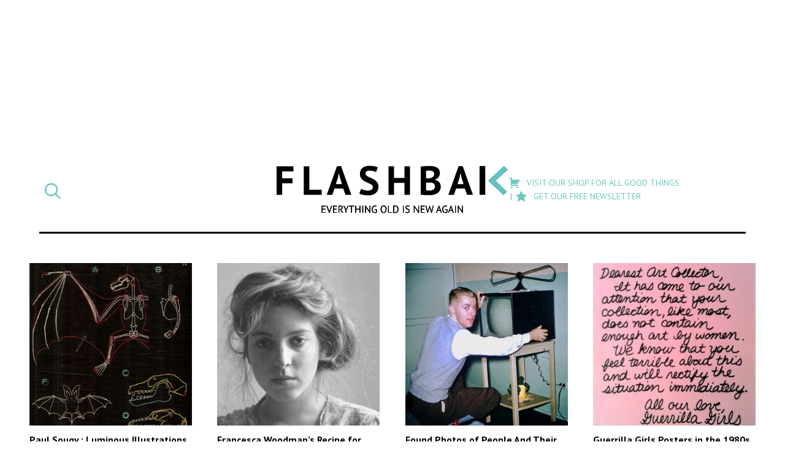

--- FILE ---
content_type: text/html; charset=UTF-8
request_url: https://flashbak.com/date/2023/04/
body_size: 14505
content:
<!DOCTYPE html>
<html lang="en-US" class="no-js">
<head>
	<meta charset="UTF-8">
	<meta name="viewport" content="width=device-width, initial-scale=1">
	<link rel="profile" href="http://gmpg.org/xfn/11">
    <link rel="apple-touch-icon-precomposed" sizes="57x57" href="https://flashbak.com/wp-content/themes/anorak-flashbak/assets/apple-touch-icon-57x57.png" />
    <link rel="apple-touch-icon-precomposed" sizes="114x114" href="https://flashbak.com/wp-content/themes/anorak-flashbak/assets/apple-touch-icon-114x114.png" />
    <link rel="apple-touch-icon-precomposed" sizes="72x72" href="https://flashbak.com/wp-content/themes/anorak-flashbak/assets/apple-touch-icon-72x72.png" />
    <link rel="apple-touch-icon-precomposed" sizes="144x144" href="https://flashbak.com/wp-content/themes/anorak-flashbak/assets/apple-touch-icon-144x144.png" />
    <link rel="apple-touch-icon-precomposed" sizes="60x60" href="https://flashbak.com/wp-content/themes/anorak-flashbak/assets/apple-touch-icon-60x60.png" />
    <link rel="apple-touch-icon-precomposed" sizes="120x120" href="https://flashbak.com/wp-content/themes/anorak-flashbak/assets/apple-touch-icon-120x120.png" />
    <link rel="apple-touch-icon-precomposed" sizes="76x76" href="https://flashbak.com/wp-content/themes/anorak-flashbak/assets/apple-touch-icon-76x76.png" />
    <link rel="apple-touch-icon-precomposed" sizes="152x152" href="https://flashbak.com/wp-content/themes/anorak-flashbak/assets/apple-touch-icon-152x152.png" />
    <link rel="icon" type="image/png" href="https://flashbak.com/wp-content/themes/anorak-flashbak/assets/favicon-196x196.png" sizes="196x196" />
    <link rel="icon" type="image/png" href="https://flashbak.com/wp-content/themes/anorak-flashbak/assets/favicon-96x96.png" sizes="96x96" />
    <link rel="icon" type="image/png" href="https://flashbak.com/wp-content/themes/anorak-flashbak/assets/favicon-32x32.png" sizes="32x32" />
    <link rel="icon" type="image/png" href="https://flashbak.com/wp-content/themes/anorak-flashbak/assets/favicon-16x16.png" sizes="16x16" />
    <link rel="icon" type="image/png" href="https://flashbak.com/wp-content/themes/anorak-flashbak/assets/favicon-128.png" sizes="128x128" />
    <meta name="application-name" content="Paul Sougy : Luminous Illustrations Of Animals &#8211; c. 1952"/>
    <meta name="msapplication-TileColor" content="#FFFFFF" />
    <meta name="msapplication-TileImage" content="https://flashbak.com/wp-content/themes/anorak-flashbak/assets/mstile-144x144.png" />
    <meta name="msapplication-square70x70logo" content="https://flashbak.com/wp-content/themes/anorak-flashbak/assets/mstile-70x70.png" />
    <meta name="msapplication-square150x150logo" content="https://flashbak.com/wp-content/themes/anorak-flashbak/assets/mstile-150x150.png" />
    <meta name="msapplication-wide310x150logo" content="https://flashbak.com/wp-content/themes/anorak-flashbak/assets/mstile-310x150.png" />
    <meta name="msapplication-square310x310logo" content="https://flashbak.com/wp-content/themes/anorak-flashbak/assets/mstile-310x310.png" />
    <meta name="p:domain_verify" content="9381d1847a6cb7f2058b3b147c0aef2b"/>
    	<script>(function(html){html.className = html.className.replace(/\bno-js\b/,'js')})(document.documentElement);</script>
<meta name='robots' content='noindex, follow' />

	<!-- This site is optimized with the Yoast SEO plugin v23.6 - https://yoast.com/wordpress/plugins/seo/ -->
	<title>April 2023 - Flashbak</title>
	<meta property="og:locale" content="en_US" />
	<meta property="og:type" content="website" />
	<meta property="og:title" content="April 2023 - Flashbak" />
	<meta property="og:url" content="https://flashbak.com/date/2023/04/" />
	<meta property="og:site_name" content="Flashbak" />
	<script type="application/ld+json" class="yoast-schema-graph">{"@context":"https://schema.org","@graph":[{"@type":"CollectionPage","@id":"https://flashbak.com/date/2023/04/","url":"https://flashbak.com/date/2023/04/","name":"April 2023 - Flashbak","isPartOf":{"@id":"https://flashbak.com/#website"},"primaryImageOfPage":{"@id":"https://flashbak.com/date/2023/04/#primaryimage"},"image":{"@id":"https://flashbak.com/date/2023/04/#primaryimage"},"thumbnailUrl":"https://flashbak.com/wp-content/uploads/2023/04/The-Bat-1.jpeg","breadcrumb":{"@id":"https://flashbak.com/date/2023/04/#breadcrumb"},"inLanguage":"en-US"},{"@type":"ImageObject","inLanguage":"en-US","@id":"https://flashbak.com/date/2023/04/#primaryimage","url":"https://flashbak.com/wp-content/uploads/2023/04/The-Bat-1.jpeg","contentUrl":"https://flashbak.com/wp-content/uploads/2023/04/The-Bat-1.jpeg","width":1199,"height":1198},{"@type":"BreadcrumbList","@id":"https://flashbak.com/date/2023/04/#breadcrumb","itemListElement":[{"@type":"ListItem","position":1,"name":"Home","item":"https://flashbak.com/"},{"@type":"ListItem","position":2,"name":"Archives for April 2023"}]},{"@type":"WebSite","@id":"https://flashbak.com/#website","url":"https://flashbak.com/","name":"Flashbak","description":"Everything Old Is New Again","potentialAction":[{"@type":"SearchAction","target":{"@type":"EntryPoint","urlTemplate":"https://flashbak.com/?s={search_term_string}"},"query-input":{"@type":"PropertyValueSpecification","valueRequired":true,"valueName":"search_term_string"}}],"inLanguage":"en-US"}]}</script>
	<!-- / Yoast SEO plugin. -->


<link rel='dns-prefetch' href='//use.fontawesome.com' />
<link rel='dns-prefetch' href='//fonts.googleapis.com' />
<link rel='dns-prefetch' href='//cdn.openshareweb.com' />
<link rel='dns-prefetch' href='//cdn.shareaholic.net' />
<link rel='dns-prefetch' href='//www.shareaholic.net' />
<link rel='dns-prefetch' href='//analytics.shareaholic.com' />
<link rel='dns-prefetch' href='//recs.shareaholic.com' />
<link rel='dns-prefetch' href='//partner.shareaholic.com' />
<link rel="alternate" type="application/rss+xml" title="Flashbak &raquo; Feed" href="https://flashbak.com/feed/" />
<!-- Shareaholic - https://www.shareaholic.com -->
<link rel='preload' href='//cdn.shareaholic.net/assets/pub/shareaholic.js' as='script'/>
<script data-no-minify='1' data-cfasync='false'>
_SHR_SETTINGS = {"endpoints":{"local_recs_url":"https:\/\/flashbak.com\/wp-admin\/admin-ajax.php?action=shareaholic_permalink_related","ajax_url":"https:\/\/flashbak.com\/wp-admin\/admin-ajax.php","share_counts_url":"https:\/\/flashbak.com\/wp-admin\/admin-ajax.php?action=shareaholic_share_counts_api"},"site_id":"48d211007eda637fb88a403ce718908c"};
</script>
<script data-no-minify='1' data-cfasync='false' src='//cdn.shareaholic.net/assets/pub/shareaholic.js' data-shr-siteid='48d211007eda637fb88a403ce718908c' async ></script>

<!-- Shareaholic Content Tags -->
<meta name='shareaholic:site_name' content='Flashbak' />
<meta name='shareaholic:language' content='en-US' />
<meta name='shareaholic:article_visibility' content='private' />
<meta name='shareaholic:site_id' content='48d211007eda637fb88a403ce718908c' />
<meta name='shareaholic:wp_version' content='9.7.13' />

<!-- Shareaholic Content Tags End -->
		<!-- This site uses the Google Analytics by ExactMetrics plugin v7.26.0 - Using Analytics tracking - https://www.exactmetrics.com/ -->
		<!-- Note: ExactMetrics is not currently configured on this site. The site owner needs to authenticate with Google Analytics in the ExactMetrics settings panel. -->
					<!-- No tracking code set -->
				<!-- / Google Analytics by ExactMetrics -->
				<!-- This site uses the Google Analytics by MonsterInsights plugin v8.26.0 - Using Analytics tracking - https://www.monsterinsights.com/ -->
		<!-- Note: MonsterInsights is not currently configured on this site. The site owner needs to authenticate with Google Analytics in the MonsterInsights settings panel. -->
					<!-- No tracking code set -->
				<!-- / Google Analytics by MonsterInsights -->
		<script type="text/javascript">
/* <![CDATA[ */
window._wpemojiSettings = {"baseUrl":"https:\/\/s.w.org\/images\/core\/emoji\/15.0.3\/72x72\/","ext":".png","svgUrl":"https:\/\/s.w.org\/images\/core\/emoji\/15.0.3\/svg\/","svgExt":".svg","source":{"concatemoji":"https:\/\/flashbak.com\/wp-includes\/js\/wp-emoji-release.min.js?ver=6.6.2"}};
/*! This file is auto-generated */
!function(i,n){var o,s,e;function c(e){try{var t={supportTests:e,timestamp:(new Date).valueOf()};sessionStorage.setItem(o,JSON.stringify(t))}catch(e){}}function p(e,t,n){e.clearRect(0,0,e.canvas.width,e.canvas.height),e.fillText(t,0,0);var t=new Uint32Array(e.getImageData(0,0,e.canvas.width,e.canvas.height).data),r=(e.clearRect(0,0,e.canvas.width,e.canvas.height),e.fillText(n,0,0),new Uint32Array(e.getImageData(0,0,e.canvas.width,e.canvas.height).data));return t.every(function(e,t){return e===r[t]})}function u(e,t,n){switch(t){case"flag":return n(e,"\ud83c\udff3\ufe0f\u200d\u26a7\ufe0f","\ud83c\udff3\ufe0f\u200b\u26a7\ufe0f")?!1:!n(e,"\ud83c\uddfa\ud83c\uddf3","\ud83c\uddfa\u200b\ud83c\uddf3")&&!n(e,"\ud83c\udff4\udb40\udc67\udb40\udc62\udb40\udc65\udb40\udc6e\udb40\udc67\udb40\udc7f","\ud83c\udff4\u200b\udb40\udc67\u200b\udb40\udc62\u200b\udb40\udc65\u200b\udb40\udc6e\u200b\udb40\udc67\u200b\udb40\udc7f");case"emoji":return!n(e,"\ud83d\udc26\u200d\u2b1b","\ud83d\udc26\u200b\u2b1b")}return!1}function f(e,t,n){var r="undefined"!=typeof WorkerGlobalScope&&self instanceof WorkerGlobalScope?new OffscreenCanvas(300,150):i.createElement("canvas"),a=r.getContext("2d",{willReadFrequently:!0}),o=(a.textBaseline="top",a.font="600 32px Arial",{});return e.forEach(function(e){o[e]=t(a,e,n)}),o}function t(e){var t=i.createElement("script");t.src=e,t.defer=!0,i.head.appendChild(t)}"undefined"!=typeof Promise&&(o="wpEmojiSettingsSupports",s=["flag","emoji"],n.supports={everything:!0,everythingExceptFlag:!0},e=new Promise(function(e){i.addEventListener("DOMContentLoaded",e,{once:!0})}),new Promise(function(t){var n=function(){try{var e=JSON.parse(sessionStorage.getItem(o));if("object"==typeof e&&"number"==typeof e.timestamp&&(new Date).valueOf()<e.timestamp+604800&&"object"==typeof e.supportTests)return e.supportTests}catch(e){}return null}();if(!n){if("undefined"!=typeof Worker&&"undefined"!=typeof OffscreenCanvas&&"undefined"!=typeof URL&&URL.createObjectURL&&"undefined"!=typeof Blob)try{var e="postMessage("+f.toString()+"("+[JSON.stringify(s),u.toString(),p.toString()].join(",")+"));",r=new Blob([e],{type:"text/javascript"}),a=new Worker(URL.createObjectURL(r),{name:"wpTestEmojiSupports"});return void(a.onmessage=function(e){c(n=e.data),a.terminate(),t(n)})}catch(e){}c(n=f(s,u,p))}t(n)}).then(function(e){for(var t in e)n.supports[t]=e[t],n.supports.everything=n.supports.everything&&n.supports[t],"flag"!==t&&(n.supports.everythingExceptFlag=n.supports.everythingExceptFlag&&n.supports[t]);n.supports.everythingExceptFlag=n.supports.everythingExceptFlag&&!n.supports.flag,n.DOMReady=!1,n.readyCallback=function(){n.DOMReady=!0}}).then(function(){return e}).then(function(){var e;n.supports.everything||(n.readyCallback(),(e=n.source||{}).concatemoji?t(e.concatemoji):e.wpemoji&&e.twemoji&&(t(e.twemoji),t(e.wpemoji)))}))}((window,document),window._wpemojiSettings);
/* ]]> */
</script>
<link rel='stylesheet' id='dashicons-css' href='https://flashbak.com/wp-includes/css/dashicons.min.css?ver=6.6.2' type='text/css' media='all' />
<link rel='stylesheet' id='post-views-counter-frontend-css' href='https://flashbak.com/wp-content/plugins/post-views-counter/css/frontend.min.css?ver=1.5.5' type='text/css' media='all' />
<link rel='stylesheet' id='twentysixteen-style-css' href='https://flashbak.com/wp-content/themes/anorak-flashbak/style.css?ver=1716587701' type='text/css' media='all' />
<link rel='stylesheet' id='google-font-mate-css' href='https://fonts.googleapis.com/css?family=Mate%3A400%2C400i%7CPT+Sans%3A400%2C400i%2C700%2C700i&#038;ver=1.0' type='text/css' media='all' />
<style id='wp-emoji-styles-inline-css' type='text/css'>

	img.wp-smiley, img.emoji {
		display: inline !important;
		border: none !important;
		box-shadow: none !important;
		height: 1em !important;
		width: 1em !important;
		margin: 0 0.07em !important;
		vertical-align: -0.1em !important;
		background: none !important;
		padding: 0 !important;
	}
</style>
<link rel='stylesheet' id='wp-block-library-css' href='https://flashbak.com/wp-includes/css/dist/block-library/style.min.css?ver=6.6.2' type='text/css' media='all' />
<style id='classic-theme-styles-inline-css' type='text/css'>
/*! This file is auto-generated */
.wp-block-button__link{color:#fff;background-color:#32373c;border-radius:9999px;box-shadow:none;text-decoration:none;padding:calc(.667em + 2px) calc(1.333em + 2px);font-size:1.125em}.wp-block-file__button{background:#32373c;color:#fff;text-decoration:none}
</style>
<style id='global-styles-inline-css' type='text/css'>
:root{--wp--preset--aspect-ratio--square: 1;--wp--preset--aspect-ratio--4-3: 4/3;--wp--preset--aspect-ratio--3-4: 3/4;--wp--preset--aspect-ratio--3-2: 3/2;--wp--preset--aspect-ratio--2-3: 2/3;--wp--preset--aspect-ratio--16-9: 16/9;--wp--preset--aspect-ratio--9-16: 9/16;--wp--preset--color--black: #000000;--wp--preset--color--cyan-bluish-gray: #abb8c3;--wp--preset--color--white: #ffffff;--wp--preset--color--pale-pink: #f78da7;--wp--preset--color--vivid-red: #cf2e2e;--wp--preset--color--luminous-vivid-orange: #ff6900;--wp--preset--color--luminous-vivid-amber: #fcb900;--wp--preset--color--light-green-cyan: #7bdcb5;--wp--preset--color--vivid-green-cyan: #00d084;--wp--preset--color--pale-cyan-blue: #8ed1fc;--wp--preset--color--vivid-cyan-blue: #0693e3;--wp--preset--color--vivid-purple: #9b51e0;--wp--preset--gradient--vivid-cyan-blue-to-vivid-purple: linear-gradient(135deg,rgba(6,147,227,1) 0%,rgb(155,81,224) 100%);--wp--preset--gradient--light-green-cyan-to-vivid-green-cyan: linear-gradient(135deg,rgb(122,220,180) 0%,rgb(0,208,130) 100%);--wp--preset--gradient--luminous-vivid-amber-to-luminous-vivid-orange: linear-gradient(135deg,rgba(252,185,0,1) 0%,rgba(255,105,0,1) 100%);--wp--preset--gradient--luminous-vivid-orange-to-vivid-red: linear-gradient(135deg,rgba(255,105,0,1) 0%,rgb(207,46,46) 100%);--wp--preset--gradient--very-light-gray-to-cyan-bluish-gray: linear-gradient(135deg,rgb(238,238,238) 0%,rgb(169,184,195) 100%);--wp--preset--gradient--cool-to-warm-spectrum: linear-gradient(135deg,rgb(74,234,220) 0%,rgb(151,120,209) 20%,rgb(207,42,186) 40%,rgb(238,44,130) 60%,rgb(251,105,98) 80%,rgb(254,248,76) 100%);--wp--preset--gradient--blush-light-purple: linear-gradient(135deg,rgb(255,206,236) 0%,rgb(152,150,240) 100%);--wp--preset--gradient--blush-bordeaux: linear-gradient(135deg,rgb(254,205,165) 0%,rgb(254,45,45) 50%,rgb(107,0,62) 100%);--wp--preset--gradient--luminous-dusk: linear-gradient(135deg,rgb(255,203,112) 0%,rgb(199,81,192) 50%,rgb(65,88,208) 100%);--wp--preset--gradient--pale-ocean: linear-gradient(135deg,rgb(255,245,203) 0%,rgb(182,227,212) 50%,rgb(51,167,181) 100%);--wp--preset--gradient--electric-grass: linear-gradient(135deg,rgb(202,248,128) 0%,rgb(113,206,126) 100%);--wp--preset--gradient--midnight: linear-gradient(135deg,rgb(2,3,129) 0%,rgb(40,116,252) 100%);--wp--preset--font-size--small: 13px;--wp--preset--font-size--medium: 20px;--wp--preset--font-size--large: 36px;--wp--preset--font-size--x-large: 42px;--wp--preset--spacing--20: 0.44rem;--wp--preset--spacing--30: 0.67rem;--wp--preset--spacing--40: 1rem;--wp--preset--spacing--50: 1.5rem;--wp--preset--spacing--60: 2.25rem;--wp--preset--spacing--70: 3.38rem;--wp--preset--spacing--80: 5.06rem;--wp--preset--shadow--natural: 6px 6px 9px rgba(0, 0, 0, 0.2);--wp--preset--shadow--deep: 12px 12px 50px rgba(0, 0, 0, 0.4);--wp--preset--shadow--sharp: 6px 6px 0px rgba(0, 0, 0, 0.2);--wp--preset--shadow--outlined: 6px 6px 0px -3px rgba(255, 255, 255, 1), 6px 6px rgba(0, 0, 0, 1);--wp--preset--shadow--crisp: 6px 6px 0px rgba(0, 0, 0, 1);}:where(.is-layout-flex){gap: 0.5em;}:where(.is-layout-grid){gap: 0.5em;}body .is-layout-flex{display: flex;}.is-layout-flex{flex-wrap: wrap;align-items: center;}.is-layout-flex > :is(*, div){margin: 0;}body .is-layout-grid{display: grid;}.is-layout-grid > :is(*, div){margin: 0;}:where(.wp-block-columns.is-layout-flex){gap: 2em;}:where(.wp-block-columns.is-layout-grid){gap: 2em;}:where(.wp-block-post-template.is-layout-flex){gap: 1.25em;}:where(.wp-block-post-template.is-layout-grid){gap: 1.25em;}.has-black-color{color: var(--wp--preset--color--black) !important;}.has-cyan-bluish-gray-color{color: var(--wp--preset--color--cyan-bluish-gray) !important;}.has-white-color{color: var(--wp--preset--color--white) !important;}.has-pale-pink-color{color: var(--wp--preset--color--pale-pink) !important;}.has-vivid-red-color{color: var(--wp--preset--color--vivid-red) !important;}.has-luminous-vivid-orange-color{color: var(--wp--preset--color--luminous-vivid-orange) !important;}.has-luminous-vivid-amber-color{color: var(--wp--preset--color--luminous-vivid-amber) !important;}.has-light-green-cyan-color{color: var(--wp--preset--color--light-green-cyan) !important;}.has-vivid-green-cyan-color{color: var(--wp--preset--color--vivid-green-cyan) !important;}.has-pale-cyan-blue-color{color: var(--wp--preset--color--pale-cyan-blue) !important;}.has-vivid-cyan-blue-color{color: var(--wp--preset--color--vivid-cyan-blue) !important;}.has-vivid-purple-color{color: var(--wp--preset--color--vivid-purple) !important;}.has-black-background-color{background-color: var(--wp--preset--color--black) !important;}.has-cyan-bluish-gray-background-color{background-color: var(--wp--preset--color--cyan-bluish-gray) !important;}.has-white-background-color{background-color: var(--wp--preset--color--white) !important;}.has-pale-pink-background-color{background-color: var(--wp--preset--color--pale-pink) !important;}.has-vivid-red-background-color{background-color: var(--wp--preset--color--vivid-red) !important;}.has-luminous-vivid-orange-background-color{background-color: var(--wp--preset--color--luminous-vivid-orange) !important;}.has-luminous-vivid-amber-background-color{background-color: var(--wp--preset--color--luminous-vivid-amber) !important;}.has-light-green-cyan-background-color{background-color: var(--wp--preset--color--light-green-cyan) !important;}.has-vivid-green-cyan-background-color{background-color: var(--wp--preset--color--vivid-green-cyan) !important;}.has-pale-cyan-blue-background-color{background-color: var(--wp--preset--color--pale-cyan-blue) !important;}.has-vivid-cyan-blue-background-color{background-color: var(--wp--preset--color--vivid-cyan-blue) !important;}.has-vivid-purple-background-color{background-color: var(--wp--preset--color--vivid-purple) !important;}.has-black-border-color{border-color: var(--wp--preset--color--black) !important;}.has-cyan-bluish-gray-border-color{border-color: var(--wp--preset--color--cyan-bluish-gray) !important;}.has-white-border-color{border-color: var(--wp--preset--color--white) !important;}.has-pale-pink-border-color{border-color: var(--wp--preset--color--pale-pink) !important;}.has-vivid-red-border-color{border-color: var(--wp--preset--color--vivid-red) !important;}.has-luminous-vivid-orange-border-color{border-color: var(--wp--preset--color--luminous-vivid-orange) !important;}.has-luminous-vivid-amber-border-color{border-color: var(--wp--preset--color--luminous-vivid-amber) !important;}.has-light-green-cyan-border-color{border-color: var(--wp--preset--color--light-green-cyan) !important;}.has-vivid-green-cyan-border-color{border-color: var(--wp--preset--color--vivid-green-cyan) !important;}.has-pale-cyan-blue-border-color{border-color: var(--wp--preset--color--pale-cyan-blue) !important;}.has-vivid-cyan-blue-border-color{border-color: var(--wp--preset--color--vivid-cyan-blue) !important;}.has-vivid-purple-border-color{border-color: var(--wp--preset--color--vivid-purple) !important;}.has-vivid-cyan-blue-to-vivid-purple-gradient-background{background: var(--wp--preset--gradient--vivid-cyan-blue-to-vivid-purple) !important;}.has-light-green-cyan-to-vivid-green-cyan-gradient-background{background: var(--wp--preset--gradient--light-green-cyan-to-vivid-green-cyan) !important;}.has-luminous-vivid-amber-to-luminous-vivid-orange-gradient-background{background: var(--wp--preset--gradient--luminous-vivid-amber-to-luminous-vivid-orange) !important;}.has-luminous-vivid-orange-to-vivid-red-gradient-background{background: var(--wp--preset--gradient--luminous-vivid-orange-to-vivid-red) !important;}.has-very-light-gray-to-cyan-bluish-gray-gradient-background{background: var(--wp--preset--gradient--very-light-gray-to-cyan-bluish-gray) !important;}.has-cool-to-warm-spectrum-gradient-background{background: var(--wp--preset--gradient--cool-to-warm-spectrum) !important;}.has-blush-light-purple-gradient-background{background: var(--wp--preset--gradient--blush-light-purple) !important;}.has-blush-bordeaux-gradient-background{background: var(--wp--preset--gradient--blush-bordeaux) !important;}.has-luminous-dusk-gradient-background{background: var(--wp--preset--gradient--luminous-dusk) !important;}.has-pale-ocean-gradient-background{background: var(--wp--preset--gradient--pale-ocean) !important;}.has-electric-grass-gradient-background{background: var(--wp--preset--gradient--electric-grass) !important;}.has-midnight-gradient-background{background: var(--wp--preset--gradient--midnight) !important;}.has-small-font-size{font-size: var(--wp--preset--font-size--small) !important;}.has-medium-font-size{font-size: var(--wp--preset--font-size--medium) !important;}.has-large-font-size{font-size: var(--wp--preset--font-size--large) !important;}.has-x-large-font-size{font-size: var(--wp--preset--font-size--x-large) !important;}
:where(.wp-block-post-template.is-layout-flex){gap: 1.25em;}:where(.wp-block-post-template.is-layout-grid){gap: 1.25em;}
:where(.wp-block-columns.is-layout-flex){gap: 2em;}:where(.wp-block-columns.is-layout-grid){gap: 2em;}
:root :where(.wp-block-pullquote){font-size: 1.5em;line-height: 1.6;}
</style>
<link rel='stylesheet' id='menu-image-css' href='https://flashbak.com/wp-content/plugins/menu-image/includes/css/menu-image.css?ver=3.13' type='text/css' media='all' />
<link rel='stylesheet' id='social-widget-css' href='https://flashbak.com/wp-content/plugins/social-media-widget/social_widget.css?ver=6.6.2' type='text/css' media='all' />
<link rel='stylesheet' id='twentysixteen-fonts-css' href='https://flashbak.com/wp-content/themes/twentysixteen/fonts/merriweather-plus-montserrat-plus-inconsolata.css?ver=20230328' type='text/css' media='all' />
<link rel='stylesheet' id='genericons-css' href='https://flashbak.com/wp-content/themes/twentysixteen/genericons/genericons.css?ver=20201208' type='text/css' media='all' />
<link rel='stylesheet' id='twentysixteen-block-style-css' href='https://flashbak.com/wp-content/themes/twentysixteen/css/blocks.css?ver=20240117' type='text/css' media='all' />
<!--[if lt IE 10]>
<link rel='stylesheet' id='twentysixteen-ie-css' href='https://flashbak.com/wp-content/themes/twentysixteen/css/ie.css?ver=20170530' type='text/css' media='all' />
<![endif]-->
<!--[if lt IE 9]>
<link rel='stylesheet' id='twentysixteen-ie8-css' href='https://flashbak.com/wp-content/themes/twentysixteen/css/ie8.css?ver=20170530' type='text/css' media='all' />
<![endif]-->
<!--[if lt IE 8]>
<link rel='stylesheet' id='twentysixteen-ie7-css' href='https://flashbak.com/wp-content/themes/twentysixteen/css/ie7.css?ver=20170530' type='text/css' media='all' />
<![endif]-->
<link rel='stylesheet' id='meks-social-widget-css' href='https://flashbak.com/wp-content/plugins/meks-smart-social-widget/css/style.css?ver=1.6.5' type='text/css' media='all' />
<link rel='stylesheet' id='slb_core-css' href='https://flashbak.com/wp-content/plugins/simple-lightbox/client/css/app.css?ver=2.9.3' type='text/css' media='all' />
<link rel='stylesheet' id='boxzilla-css' href='https://flashbak.com/wp-content/plugins/boxzilla/assets/css/styles.css?ver=3.4.1' type='text/css' media='all' />
<script type="text/javascript" src="https://use.fontawesome.com/cae6add4f1.js?ver=4.7.0" id="font-awesome-js"></script>
<script type="text/javascript" src="https://flashbak.com/wp-includes/js/jquery/jquery.min.js?ver=3.7.1" id="jquery-core-js"></script>
<script type="text/javascript" src="https://flashbak.com/wp-includes/js/jquery/jquery-migrate.min.js?ver=3.4.1" id="jquery-migrate-js"></script>
<script type="text/javascript" src="https://flashbak.com/wp-content/themes/anorak-flashbak/js/functions.js?ver=1716587701" id="child-functions-js"></script>
<!--[if lt IE 9]>
<script type="text/javascript" src="https://flashbak.com/wp-content/themes/twentysixteen/js/html5.js?ver=3.7.3" id="twentysixteen-html5-js"></script>
<![endif]-->
<script type="text/javascript" id="twentysixteen-script-js-extra">
/* <![CDATA[ */
var screenReaderText = {"expand":"expand child menu","collapse":"collapse child menu"};
/* ]]> */
</script>
<script type="text/javascript" src="https://flashbak.com/wp-content/themes/twentysixteen/js/functions.js?ver=20230629" id="twentysixteen-script-js" defer="defer" data-wp-strategy="defer"></script>
<link rel="https://api.w.org/" href="https://flashbak.com/wp-json/" /><link rel="EditURI" type="application/rsd+xml" title="RSD" href="https://flashbak.com/xmlrpc.php?rsd" />
<meta name="generator" content="WordPress 6.6.2" />
		<meta property="fb:pages" content="215980261944403" />
					<meta property="ia:markup_url" content="https://flashbak.com/paul-sougy-luminous-illustrations-of-animals-c-1952-460488/?ia_markup=1" />
			<script>(()=>{var o=[],i={};["on","off","toggle","show"].forEach((l=>{i[l]=function(){o.push([l,arguments])}})),window.Boxzilla=i,window.boxzilla_queue=o})();</script>		<style type="text/css" id="wp-custom-css">
			.button {
	background-color: #66c1bf;
  padding: 8px 12px;
  color: #FFF;
	text-transform: uppercase;
	display: block;
  font-weight: 600;
	text-align: center;
}

.button:hover, .button:active, .button:focus {
	color: #FFF;
	background-color: #438280;
}		</style>
			<link rel="preload" as="script" href="https://securepubads.g.doubleclick.net/tag/js/gpt.js">
	<link rel="preload" as="script" href="https://d3lcz8vpax4lo2.cloudfront.net/ads-code/9c7cb593-870d-4d1c-9eb3-ddc5341afe5d.js">
	<script data-cfasync="false" type="text/javascript">(function (a, c, s, u){'Insticator'in a || (a.Insticator={ad:{loadAd: function (b){Insticator.ad.q.push(b)}, q: []}, helper:{}, embed:{}, version: "4.0", q: [], load: function (t, o){Insticator.q.push({t: t, o: o})}}); var b=c.createElement(s); b.src=u; b.async=!0; var d=c.getElementsByTagName(s)[0]; d.parentNode.insertBefore(b, d)})(window, document, 'script', 'https://d3lcz8vpax4lo2.cloudfront.net/ads-code/9c7cb593-870d-4d1c-9eb3-ddc5341afe5d.js')</script><script async type="text/javascript" src="https://product.instiengage.com/product-loader-code/9c7cb593-870d-4d1c-9eb3-ddc5341afe5d.js"></script>
    <script id="mcjs">!function(c,h,i,m,p){m=c.createElement(h),p=c.getElementsByTagName(h)[0],m.async=1,m.src=i,p.parentNode.insertBefore(m,p)}(document,"script","https://chimpstatic.com/mcjs-connected/js/users/e8591ac83b2d6a75433d287bd/d4cdff0d3e8f71a61d6c8936e.js");</script>
</head>

<body class="archive date group-blog no-sidebar hfeed">
<div id="page" class="site">
	<div class="site-inner">
		<header id="masthead" class="site-header" role="banner">
            <div class="filter-posts">
    <button id="toggle-close" class="toggle"><i class="fa fa-times" aria-hidden="true"></i></button>
    <div class="searchandfilter">
        <ul>
            <li class="sf-field-category" data-sf-field-name="_sft_category" data-sf-field-type="category" data-sf-field-input-type="select">
                <h4>Category</h4>
                <label>
                    <span class="screen-reader-text">Select a post category</span>
                    <select name="category" title="Select a post category">
                        <option>All</option>
                                                    <option value="https://flashbak.com/category/1000s/">1000s</option>
                                                    <option value="https://flashbak.com/category/11th-century/">11th Century</option>
                                                    <option value="https://flashbak.com/category/1200s/">1200s</option>
                                                    <option value="https://flashbak.com/category/1300s/">1300s</option>
                                                    <option value="https://flashbak.com/category/1400s/">1400s</option>
                                                    <option value="https://flashbak.com/category/1500s/">1500s</option>
                                                    <option value="https://flashbak.com/category/1600s/">1600s</option>
                                                    <option value="https://flashbak.com/category/1700s/">1700s</option>
                                                    <option value="https://flashbak.com/category/1800s/">1800s</option>
                                                    <option value="https://flashbak.com/category/1900s/">1900s</option>
                                                    <option value="https://flashbak.com/category/1910s/">1910s</option>
                                                    <option value="https://flashbak.com/category/1920s/">1920s</option>
                                                    <option value="https://flashbak.com/category/1930s/">1930s</option>
                                                    <option value="https://flashbak.com/category/1940s/">1940s</option>
                                                    <option value="https://flashbak.com/category/1950s/">1950s</option>
                                                    <option value="https://flashbak.com/category/1960s/">1960s</option>
                                                    <option value="https://flashbak.com/category/1970s/">1970s</option>
                                                    <option value="https://flashbak.com/category/1980s/">1980s</option>
                                                    <option value="https://flashbak.com/category/1990s/">1990s</option>
                                                    <option value="https://flashbak.com/category/2010s/">2010s</option>
                                                    <option value="https://flashbak.com/category/2020s/">2020s</option>
                                                    <option value="https://flashbak.com/category/21st-century/">21st Century</option>
                                                    <option value="https://flashbak.com/category/ads-advertising/">Advertising</option>
                                                    <option value="https://flashbak.com/category/alcohol/">Alcohol</option>
                                                    <option value="https://flashbak.com/category/architecture/">architecture</option>
                                                    <option value="https://flashbak.com/category/art-2/">Art</option>
                                                    <option value="https://flashbak.com/category/bad-taste/">Bad Taste</option>
                                                    <option value="https://flashbak.com/category/books-2/">Books</option>
                                                    <option value="https://flashbak.com/category/business-2/">Business And Work</option>
                                                    <option value="https://flashbak.com/category/cars/">Cars</option>
                                                    <option value="https://flashbak.com/category/catalogue/">Catalogue</option>
                                                    <option value="https://flashbak.com/category/holidays-2/christmas-holidays-2/">Christmas</option>
                                                    <option value="https://flashbak.com/category/cold-war-2/">Cold War</option>
                                                    <option value="https://flashbak.com/category/collectors/">Collectors</option>
                                                    <option value="https://flashbak.com/category/comic-books-2/">Comic Books</option>
                                                    <option value="https://flashbak.com/category/crime-2/">Crime</option>
                                                    <option value="https://flashbak.com/category/decor/">Decor</option>
                                                    <option value="https://flashbak.com/category/drugs-2/">Drugs</option>
                                                    <option value="https://flashbak.com/category/editors-picks/">Editors Picks</option>
                                                    <option value="https://flashbak.com/category/fads/">Fads</option>
                                                    <option value="https://flashbak.com/category/family/">Family</option>
                                                    <option value="https://flashbak.com/category/celebrities/">Famous Faces</option>
                                                    <option value="https://flashbak.com/category/fashion/">Fashion</option>
                                                    <option value="https://flashbak.com/category/fitness/">Fitness</option>
                                                    <option value="https://flashbak.com/category/fleshbak/">Fleshbak</option>
                                                    <option value="https://flashbak.com/category/food/">Food</option>
                                                    <option value="https://flashbak.com/category/found-photos/">Found Photos</option>
                                                    <option value="https://flashbak.com/category/holidays-2/halloween-holidays-2/">Halloween</option>
                                                    <option value="https://flashbak.com/category/holidays-2/">Holidays</option>
                                                    <option value="https://flashbak.com/category/horror/">Horror</option>
                                                    <option value="https://flashbak.com/category/letters-2/">Letters</option>
                                                    <option value="https://flashbak.com/category/london/">London</option>
                                                    <option value="https://flashbak.com/category/long-reads/">Long Reads</option>
                                                    <option value="https://flashbak.com/category/magazines/">Magazines</option>
                                                    <option value="https://flashbak.com/category/medicine-2/">Medicine</option>
                                                    <option value="https://flashbak.com/category/money/">Money</option>
                                                    <option value="https://flashbak.com/category/motorcycles/">Motorcycles</option>
                                                    <option value="https://flashbak.com/category/movies/">Movies</option>
                                                    <option value="https://flashbak.com/category/music/">Music</option>
                                                    <option value="https://flashbak.com/category/nature/">Nature</option>
                                                    <option value="https://flashbak.com/category/news/">News</option>
                                                    <option value="https://flashbak.com/category/occult-2/">Occult</option>
                                                    <option value="https://flashbak.com/category/on-this-day/">On This Day</option>
                                                    <option value="https://flashbak.com/category/photographs/">photographs</option>
                                                    <option value="https://flashbak.com/category/photojournalism/">Photojournalism</option>
                                                    <option value="https://flashbak.com/category/politicians/">Politics</option>
                                                    <option value="https://flashbak.com/category/posters/">Posters</option>
                                                    <option value="https://flashbak.com/category/readers-photos/">Readers Photos</option>
                                                    <option value="https://flashbak.com/category/religion-2/">Religion</option>
                                                    <option value="https://flashbak.com/category/royals/">Royal Family</option>
                                                    <option value="https://flashbak.com/category/school-2/">School</option>
                                                    <option value="https://flashbak.com/category/sci-fi-science-fiction/">Science Fiction</option>
                                                    <option value="https://flashbak.com/category/sex/">Sex</option>
                                                    <option value="https://flashbak.com/category/the-consumer/">Shopping</option>
                                                    <option value="https://flashbak.com/category/shot/">Shot</option>
                                                    <option value="https://flashbak.com/category/sponsored/">Sponsored</option>
                                                    <option value="https://flashbak.com/category/sport/">Sport</option>
                                                    <option value="https://flashbak.com/category/technology/">Technology</option>
                                                    <option value="https://flashbak.com/category/the-home/">The Home</option>
                                                    <option value="https://flashbak.com/category/office/">The Office</option>
                                                    <option value="https://flashbak.com/category/stage/">The Stage</option>
                                                    <option value="https://flashbak.com/category/theatre/">theatre</option>
                                                    <option value="https://flashbak.com/category/toys/">Toys</option>
                                                    <option value="https://flashbak.com/category/travel-2/">Travel And Places</option>
                                                    <option value="https://flashbak.com/category/tv/">TV &amp; Radio</option>
                                                    <option value="https://flashbak.com/category/vinyl-2/">Vinyl</option>
                                                    <option value="https://flashbak.com/category/war-2/">War</option>
                                            </select>
                </label>
            </li>
            <li class="sf-field-search" data-sf-field-name="search" data-sf-field-type="search" data-sf-field-input-type="">
                <h4>Search</h4>
                <form role="search" method="get" id="searchform" class="searchform" action="https://flashbak.com/">
                    <label>
                        <span class="screen-reader-text">Type to search posts on Flashback</span>
                        <input placeholder="Type to search flashbaks …" name="s" id="s" type="text" value="" title="Type to search posts on Flashback">
                    </label>
                </form>
            </li>
        </ul>
    </div>
</div>
<!-- .filter-posts -->

			<div class="container inner-pad border-bottom"><!-- wtf -->
				<div class="">
					<div id="div-insticator-ad-14" style="min-height:250px; margin:10px;"><script data-cfasync='false'>Insticator.ad.loadAd("div-insticator-ad-14");</script></div>
				</div>

                <div class="masthead">
                    <div class="masthead__search">
                        <button id="toggle-search" class="toggle"><i class="fa fa-search" aria-hidden="true"></i></button>
                    </div>
                    <div class="masthead__logo">
                        <div class="">
                            <a href="https://flashbak.com/" target="_self" title="Flashbak, Everything Old Is New Again" rel="home">
                                <img src="https://flashbak.com/wp-content/themes/anorak-flashbak/assets/logo.svg" alt="Flashbak">
                            </a>
                        </div>
                    </div>
                    <div class="masthead__nav">
                                                    <nav role="navigation" class="header-menu" aria-label="Header Menu">
                                <div class="menu-header-container"><ul id="menu-header" class="fbk-menu"><li id="menu-item-474313" class="menu-item menu-item-type-custom menu-item-object-custom menu-item-474313"><a href="https://flashbackshop.com/"><span class="dashicons dashicons-cart after-menu-image-icons"></span><span class="menu-image-title-after menu-image-title">VISIT OUR SHOP FOR ALL GOOD THINGS</span></a></li>
<li id="menu-item-474961" class="menu-item menu-item-type-custom menu-item-object-custom menu-item-474961"><a href="https://mailchi.mp/flashbak/tldbm26212"><span class="dashicons dashicons-star-filled after-menu-image-icons"></span><span class="menu-image-title-after menu-image-title">GET OUR FREE NEWSLETTER</span></a></li>
</ul></div>                            </nav><!-- .header-menu -->
                                                <button id="toggle-mobile-menu"><i class="fa fa-bars" aria-hidden="true"></i></button>
                    </div>
                </div>

                <div class="mobile-menu">
					                        <nav role="navigation" class="header-menu" aria-label="Header Menu">
							<div class="menu-hamburger-container"><ul id="menu-hamburger" class="menu"><li id="menu-item-474969" class="menu-item menu-item-type-custom menu-item-object-custom menu-item-474969"><a href="http://www.flashbackshop.com"><span class="dashicons dashicons-cart after-menu-image-icons"></span><span class="menu-image-title-after menu-image-title">Shop</span></a></li>
<li id="menu-item-474958" class="menu-item menu-item-type-custom menu-item-object-custom menu-item-474958"><a href="https://mailchi.mp/flashbak/newsletter"><span class="dashicons dashicons-thumbs-up after-menu-image-icons"></span><span class="menu-image-title-after menu-image-title">Join</span></a></li>
<li id="menu-item-451978" class="menu-item menu-item-type-post_type menu-item-object-page menu-item-451978"><a href="https://flashbak.com/donate/"><span class="dashicons dashicons-heart after-menu-image-icons"></span><span class="menu-image-title-after menu-image-title">Donate &#038; Subscribe</span></a></li>
<li id="menu-item-451977" class="menu-item menu-item-type-post_type menu-item-object-page menu-item-451977"><a href="https://flashbak.com/archives/"><span class="dashicons dashicons-list-view after-menu-image-icons"></span><span class="menu-image-title-after menu-image-title">Archives</span></a></li>
<li id="menu-item-474966" class="menu-item menu-item-type-post_type menu-item-object-page menu-item-474966"><a href="https://flashbak.com/we-buy-kodachromes-old-photographs/"><span class="dashicons dashicons-money-alt after-menu-image-icons"></span><span class="menu-image-title-after menu-image-title">We Buy Photographs</span></a></li>
<li id="menu-item-474965" class="menu-item menu-item-type-post_type menu-item-object-page menu-item-474965"><a href="https://flashbak.com/about-2/"><span class="dashicons dashicons-info after-menu-image-icons"></span><span class="menu-image-title-after menu-image-title">About</span></a></li>
</ul></div><div class="menu-social-container"><ul id="menu-social" class="social-menu"><li style="padding-right: 0;"><button class="toggle"><i class="fa fa-search" aria-hidden="true"></i></button></li><li id="menu-item-382022" class="social-facebook menu-item menu-item-type-custom menu-item-object-custom menu-item-382022"><a title="Click here to like Flashbak on Facebook" target="_blank" rel="noopener" href="https://www.facebook.com/flashbak/">Flashbak on Facebook</a></li>
<li id="menu-item-382023" class="social-twitter menu-item menu-item-type-custom menu-item-object-custom menu-item-382023"><a title="Click here to follow Flashbak on Twitter" target="_blank" rel="noopener" href="https://twitter.com/aflashbak">Flashbak on Twitter</a></li>
<li id="menu-item-382024" class="social-pinterest menu-item menu-item-type-custom menu-item-object-custom menu-item-382024"><a title="Click here to collect Flashbaks on Pinterest" target="_blank" rel="noopener" href="https://uk.pinterest.com/aflashbak/">Flashbak on Pinterest</a></li>
<li id="menu-item-382026" class="social-instagram menu-item menu-item-type-custom menu-item-object-custom menu-item-382026"><a title="Click here to view Flashbaks on Instagram" target="_blank" rel="noopener" href="https://www.instagram.com/aflashbak/">Flashbak on Instagram</a></li>
<li id="menu-item-382027" class="social-rss menu-item menu-item-type-custom menu-item-object-custom menu-item-382027"><a title="Click here to subscribe to the Flashbak RSS Feed" target="_blank" rel="noopener" href="/feed/">Flashbak RSS Feed</a></li>
</ul></div>                        </nav>
					                </div>

			</div><!-- .container -->

            
		</header><!-- .site-header -->

		<div id="content" class="site-content">

	<div id="primary" class="content-area">
		<main id="main" class="site-main" role="main">

		
			<div class="col-group quarter inner-pad">
				
<aside id="post-460488" class="post-460488 post type-post status-publish format-standard has-post-thumbnail hentry category-1950s category-art-2 category-school-2 tag-animals tag-france tag-graphics tag-illustrations tag-insects">

	<div class="archive-image">
				<a class="post-thumbnail" href="https://flashbak.com/paul-sougy-luminous-illustrations-of-animals-c-1952-460488/" target="_self" title="Paul Sougy : Luminous Illustrations Of Animals &#8211; c. 1952" aria-hidden="true">

			
				<img width="340" height="340" src="https://flashbak.com/wp-content/uploads/2023/04/The-Bat-1-340x340.jpeg" class="attachment-thumbnail size-thumbnail wp-post-image" alt="Paul Sougy : Luminous Illustrations Of Animals &#8211; c. 1952" decoding="async" fetchpriority="high" srcset="https://flashbak.com/wp-content/uploads/2023/04/The-Bat-1-340x340.jpeg 340w, https://flashbak.com/wp-content/uploads/2023/04/The-Bat-1-768x767.jpeg 768w, https://flashbak.com/wp-content/uploads/2023/04/The-Bat-1-100x100.jpeg 100w, https://flashbak.com/wp-content/uploads/2023/04/The-Bat-1-740x740.jpeg 740w, https://flashbak.com/wp-content/uploads/2023/04/The-Bat-1-640x639.jpeg 640w, https://flashbak.com/wp-content/uploads/2023/04/The-Bat-1-24x24.jpeg 24w, https://flashbak.com/wp-content/uploads/2023/04/The-Bat-1-36x36.jpeg 36w, https://flashbak.com/wp-content/uploads/2023/04/The-Bat-1-48x48.jpeg 48w, https://flashbak.com/wp-content/uploads/2023/04/The-Bat-1-45x45.jpeg 45w, https://flashbak.com/wp-content/uploads/2023/04/The-Bat-1.jpeg 1199w" sizes="(max-width: 340px) 85vw, 340px" />
			
		</a>
	</div><!-- .featured-image -->

	<h3 class="entry-title"><a href="https://flashbak.com/paul-sougy-luminous-illustrations-of-animals-c-1952-460488/" rel="bookmark" target="_self" title="Read More">Paul Sougy : Luminous Illustrations Of Animals &#8211; c. 1952</a></h3>
	        <div class="archive-content">
							Lush illustratiosn of insects and animals for French children  <a href="https://flashbak.com/paul-sougy-luminous-illustrations-of-animals-c-1952-460488/" target="_self" title="Read More"> ...</a>
			        </div><!-- .entry-content -->
	
	<div class="entry-meta archive-meta">
		<div class="post-data"><a href="https://flashbak.com/paul-sougy-luminous-illustrations-of-animals-c-1952-460488/#disqus_thread" class="comments-count">0</a><div class="post-views content-post post-460488 entry-meta load-static">
				<span class="post-views-label">Post Views:</span> <span class="post-views-count">738</span>
			</div></div><!-- .post-data -->	</div><!-- .entry-meta -->

</aside><!-- #post-## -->

<aside id="post-460479" class="post-460479 post type-post status-publish format-standard has-post-thumbnail hentry category-1970s category-food category-photographs tag-francesca-woodman tag-nudes-2 tag-recipes">

	<div class="archive-image">
				<a class="post-thumbnail" href="https://flashbak.com/francesca-woodmans-recipe-for-frizzy-omelette-rome-1978-460479/" target="_self" title="Francesca Woodman&#8217;s Recipe for Frizzy Omelette &#8211; Rome, 1978" aria-hidden="true">

			
				<img width="270" height="270" src="https://flashbak.com/wp-content/uploads/2023/04/Francesca_Woodman_self_portrait.jpg" class="attachment-thumbnail size-thumbnail wp-post-image" alt="Francesca Woodman&#8217;s Recipe for Frizzy Omelette &#8211; Rome, 1978" decoding="async" srcset="https://flashbak.com/wp-content/uploads/2023/04/Francesca_Woodman_self_portrait.jpg 270w, https://flashbak.com/wp-content/uploads/2023/04/Francesca_Woodman_self_portrait-100x100.jpg 100w, https://flashbak.com/wp-content/uploads/2023/04/Francesca_Woodman_self_portrait-24x24.jpg 24w, https://flashbak.com/wp-content/uploads/2023/04/Francesca_Woodman_self_portrait-36x36.jpg 36w, https://flashbak.com/wp-content/uploads/2023/04/Francesca_Woodman_self_portrait-48x48.jpg 48w, https://flashbak.com/wp-content/uploads/2023/04/Francesca_Woodman_self_portrait-45x45.jpg 45w" sizes="(max-width: 270px) 85vw, 270px" />
			
		</a>
	</div><!-- .featured-image -->

	<h3 class="entry-title"><a href="https://flashbak.com/francesca-woodmans-recipe-for-frizzy-omelette-rome-1978-460479/" rel="bookmark" target="_self" title="Read More">Francesca Woodman&#8217;s Recipe for Frizzy Omelette &#8211; Rome, 1978</a></h3>
	        <div class="archive-content">
							Food, sustenance and the heart of Francesca Woodman's lush and haunting photographs <a href="https://flashbak.com/francesca-woodmans-recipe-for-frizzy-omelette-rome-1978-460479/" target="_self" title="Read More"> ...</a>
			        </div><!-- .entry-content -->
	
	<div class="entry-meta archive-meta">
		<div class="post-data"><a href="https://flashbak.com/francesca-woodmans-recipe-for-frizzy-omelette-rome-1978-460479/#disqus_thread" class="comments-count">0</a><div class="post-views content-post post-460479 entry-meta load-static">
				<span class="post-views-label">Post Views:</span> <span class="post-views-count">2,608</span>
			</div></div><!-- .post-data -->	</div><!-- .entry-meta -->

</aside><!-- #post-## -->

<aside id="post-460468" class="post-460468 post type-post status-publish format-standard has-post-thumbnail hentry category-1940s category-1950s category-1960s category-1970s category-1980s category-family category-found-photos category-technology category-the-home tag-snapshots tag-televisions">

	<div class="archive-image">
				<a class="post-thumbnail" href="https://flashbak.com/found-photos-of-people-and-their-television-sets-460468/" target="_self" title="Found Photos of People And Their Television Sets" aria-hidden="true">

			
				<img width="340" height="340" src="https://flashbak.com/wp-content/uploads/2023/04/Vintage-TV-42-copy-340x340.jpg" class="attachment-thumbnail size-thumbnail wp-post-image" alt="Found Photos of People And Their Television Sets" decoding="async" srcset="https://flashbak.com/wp-content/uploads/2023/04/Vintage-TV-42-copy-340x340.jpg 340w, https://flashbak.com/wp-content/uploads/2023/04/Vintage-TV-42-copy-768x768.jpg 768w, https://flashbak.com/wp-content/uploads/2023/04/Vintage-TV-42-copy-100x100.jpg 100w, https://flashbak.com/wp-content/uploads/2023/04/Vintage-TV-42-copy-740x740.jpg 740w, https://flashbak.com/wp-content/uploads/2023/04/Vintage-TV-42-copy-640x640.jpg 640w, https://flashbak.com/wp-content/uploads/2023/04/Vintage-TV-42-copy-24x24.jpg 24w, https://flashbak.com/wp-content/uploads/2023/04/Vintage-TV-42-copy-36x36.jpg 36w, https://flashbak.com/wp-content/uploads/2023/04/Vintage-TV-42-copy-48x48.jpg 48w, https://flashbak.com/wp-content/uploads/2023/04/Vintage-TV-42-copy-45x45.jpg 45w, https://flashbak.com/wp-content/uploads/2023/04/Vintage-TV-42-copy.jpg 800w" sizes="(max-width: 340px) 85vw, 340px" />
			
		</a>
	</div><!-- .featured-image -->

	<h3 class="entry-title"><a href="https://flashbak.com/found-photos-of-people-and-their-television-sets-460468/" rel="bookmark" target="_self" title="Read More">Found Photos of People And Their Television Sets</a></h3>
	        <div class="archive-content">
							In case of fire, 82% of 20th Century Americans surveyed in the pre-Internet era would rescue the TV set. <a href="https://flashbak.com/found-photos-of-people-and-their-television-sets-460468/" target="_self" title="Read More"> ...</a>
			        </div><!-- .entry-content -->
	
	<div class="entry-meta archive-meta">
		<div class="post-data"><a href="https://flashbak.com/found-photos-of-people-and-their-television-sets-460468/#disqus_thread" class="comments-count">0</a><div class="post-views content-post post-460468 entry-meta load-static">
				<span class="post-views-label">Post Views:</span> <span class="post-views-count">2,658</span>
			</div></div><!-- .post-data -->	</div><!-- .entry-meta -->

</aside><!-- #post-## -->

<aside id="post-460393" class="post-460393 post type-post status-publish format-standard has-post-thumbnail hentry category-1980s category-1990s category-art-2 category-posters tag-graphics tag-guerrilla-girls tag-new-york tag-protests">

	<div class="archive-image">
				<a class="post-thumbnail" href="https://flashbak.com/guerrilla-girls-posters-the-art-of-shaming-the-system-460393/" target="_self" title="Guerrilla Girls Posters in the 1980s &#8211; The Art Of Shaming The System" aria-hidden="true">

			
				<img width="340" height="340" src="https://flashbak.com/wp-content/uploads/2023/04/guerrilla-girls-ny-ny-1986-copy-340x340.jpg" class="attachment-thumbnail size-thumbnail wp-post-image" alt="Guerrilla Girls Posters in the 1980s &#8211; The Art Of Shaming The System" decoding="async" loading="lazy" srcset="https://flashbak.com/wp-content/uploads/2023/04/guerrilla-girls-ny-ny-1986-copy-340x340.jpg 340w, https://flashbak.com/wp-content/uploads/2023/04/guerrilla-girls-ny-ny-1986-copy-24x24.jpg 24w, https://flashbak.com/wp-content/uploads/2023/04/guerrilla-girls-ny-ny-1986-copy-36x36.jpg 36w, https://flashbak.com/wp-content/uploads/2023/04/guerrilla-girls-ny-ny-1986-copy-45x45.jpg 45w" sizes="(max-width: 340px) 85vw, 340px" />
			
		</a>
	</div><!-- .featured-image -->

	<h3 class="entry-title"><a href="https://flashbak.com/guerrilla-girls-posters-the-art-of-shaming-the-system-460393/" rel="bookmark" target="_self" title="Read More">Guerrilla Girls Posters in the 1980s &#8211; The Art Of Shaming The System</a></h3>
	        <div class="archive-content">
							Posters by the Guerrilla Girls protest. group <a href="https://flashbak.com/guerrilla-girls-posters-the-art-of-shaming-the-system-460393/" target="_self" title="Read More"> ...</a>
			        </div><!-- .entry-content -->
	
	<div class="entry-meta archive-meta">
		<div class="post-data"><a href="https://flashbak.com/guerrilla-girls-posters-the-art-of-shaming-the-system-460393/#disqus_thread" class="comments-count">0</a><div class="post-views content-post post-460393 entry-meta load-static">
				<span class="post-views-label">Post Views:</span> <span class="post-views-count">1,500</span>
			</div></div><!-- .post-data -->	</div><!-- .entry-meta -->

</aside><!-- #post-## -->

<aside id="post-460376" class="post-460376 post type-post status-publish format-standard has-post-thumbnail hentry category-1800s category-business-2 category-photographs category-technology tag-calotype tag-cities tag-daguerreotypes tag-david-octavius-hill tag-edinburgh tag-pictorialism tag-robert-adamson tag-scotland-3 tag-william-fox-talbot">

	<div class="archive-image">
				<a class="post-thumbnail" href="https://flashbak.com/the-first-photograph-of-people-enjoying-a-drink-an-edinburgh-pub-1843-460376/" target="_self" title="The First Photograph of People Enjoying a Drink &#8211; An Edinburgh Pub, 1843" aria-hidden="true">

			
				<img width="340" height="340" src="https://flashbak.com/wp-content/uploads/2023/04/22Edinburgh-Ale22-James-Ballentine-Dr.-George-Bell-D.O.-Hill-Photography-Studio-Hill-and-Adamson-British-Scottish-David-Octavius-Hill-British-Scottish-Robert-Adamson-British-Scottish-1843–47-1-340x340.jpeg" class="attachment-thumbnail size-thumbnail wp-post-image" alt="The First Photograph of People Enjoying a Drink &#8211; An Edinburgh Pub, 1843" decoding="async" loading="lazy" srcset="https://flashbak.com/wp-content/uploads/2023/04/22Edinburgh-Ale22-James-Ballentine-Dr.-George-Bell-D.O.-Hill-Photography-Studio-Hill-and-Adamson-British-Scottish-David-Octavius-Hill-British-Scottish-Robert-Adamson-British-Scottish-1843–47-1-340x340.jpeg 340w, https://flashbak.com/wp-content/uploads/2023/04/22Edinburgh-Ale22-James-Ballentine-Dr.-George-Bell-D.O.-Hill-Photography-Studio-Hill-and-Adamson-British-Scottish-David-Octavius-Hill-British-Scottish-Robert-Adamson-British-Scottish-1843–47-1-768x768.jpeg 768w, https://flashbak.com/wp-content/uploads/2023/04/22Edinburgh-Ale22-James-Ballentine-Dr.-George-Bell-D.O.-Hill-Photography-Studio-Hill-and-Adamson-British-Scottish-David-Octavius-Hill-British-Scottish-Robert-Adamson-British-Scottish-1843–47-1-100x100.jpeg 100w, https://flashbak.com/wp-content/uploads/2023/04/22Edinburgh-Ale22-James-Ballentine-Dr.-George-Bell-D.O.-Hill-Photography-Studio-Hill-and-Adamson-British-Scottish-David-Octavius-Hill-British-Scottish-Robert-Adamson-British-Scottish-1843–47-1-740x740.jpeg 740w, https://flashbak.com/wp-content/uploads/2023/04/22Edinburgh-Ale22-James-Ballentine-Dr.-George-Bell-D.O.-Hill-Photography-Studio-Hill-and-Adamson-British-Scottish-David-Octavius-Hill-British-Scottish-Robert-Adamson-British-Scottish-1843–47-1-640x640.jpeg 640w, https://flashbak.com/wp-content/uploads/2023/04/22Edinburgh-Ale22-James-Ballentine-Dr.-George-Bell-D.O.-Hill-Photography-Studio-Hill-and-Adamson-British-Scottish-David-Octavius-Hill-British-Scottish-Robert-Adamson-British-Scottish-1843–47-1-24x24.jpeg 24w, https://flashbak.com/wp-content/uploads/2023/04/22Edinburgh-Ale22-James-Ballentine-Dr.-George-Bell-D.O.-Hill-Photography-Studio-Hill-and-Adamson-British-Scottish-David-Octavius-Hill-British-Scottish-Robert-Adamson-British-Scottish-1843–47-1-36x36.jpeg 36w, https://flashbak.com/wp-content/uploads/2023/04/22Edinburgh-Ale22-James-Ballentine-Dr.-George-Bell-D.O.-Hill-Photography-Studio-Hill-and-Adamson-British-Scottish-David-Octavius-Hill-British-Scottish-Robert-Adamson-British-Scottish-1843–47-1-48x48.jpeg 48w, https://flashbak.com/wp-content/uploads/2023/04/22Edinburgh-Ale22-James-Ballentine-Dr.-George-Bell-D.O.-Hill-Photography-Studio-Hill-and-Adamson-British-Scottish-David-Octavius-Hill-British-Scottish-Robert-Adamson-British-Scottish-1843–47-1-45x45.jpeg 45w, https://flashbak.com/wp-content/uploads/2023/04/22Edinburgh-Ale22-James-Ballentine-Dr.-George-Bell-D.O.-Hill-Photography-Studio-Hill-and-Adamson-British-Scottish-David-Octavius-Hill-British-Scottish-Robert-Adamson-British-Scottish-1843–47-1.jpeg 860w" sizes="(max-width: 340px) 85vw, 340px" />
			
		</a>
	</div><!-- .featured-image -->

	<h3 class="entry-title"><a href="https://flashbak.com/the-first-photograph-of-people-enjoying-a-drink-an-edinburgh-pub-1843-460376/" rel="bookmark" target="_self" title="Read More">The First Photograph of People Enjoying a Drink &#8211; An Edinburgh Pub, 1843</a></h3>
	        <div class="archive-content">
							How three men boozing in a Scottish pub advanced the development of photography <a href="https://flashbak.com/the-first-photograph-of-people-enjoying-a-drink-an-edinburgh-pub-1843-460376/" target="_self" title="Read More"> ...</a>
			        </div><!-- .entry-content -->
	
	<div class="entry-meta archive-meta">
		<div class="post-data"><a href="https://flashbak.com/the-first-photograph-of-people-enjoying-a-drink-an-edinburgh-pub-1843-460376/#disqus_thread" class="comments-count">0</a><div class="post-views content-post post-460376 entry-meta load-static">
				<span class="post-views-label">Post Views:</span> <span class="post-views-count">3,217</span>
			</div></div><!-- .post-data -->	</div><!-- .entry-meta -->

</aside><!-- #post-## -->

<aside id="post-460316" class="post-460316 post type-post status-publish format-standard has-post-thumbnail hentry category-photographs tag-allan-hailstone tag-cairo tag-cape-town tag-cities tag-egypt tag-johannesburg tag-kenya tag-nairobi tag-pretoria tag-racism tag-rhodesia tag-salisbury tag-south-africa tag-street-photography">

	<div class="archive-image">
				<a class="post-thumbnail" href="https://flashbak.com/photographs-of-a-tourists-trip-to-africa-in-august-1970-460316/" target="_self" title="Photographs of a Tourist&#8217;s Trip to Africa in August 1970" aria-hidden="true">

			
				<img width="340" height="340" src="https://flashbak.com/wp-content/uploads/2023/04/cecil-square-salisbury-rhodesia-now-harare-zimbabwe-21-august-1970_3845970160_o-1-340x340.jpg" class="attachment-thumbnail size-thumbnail wp-post-image" alt="Photographs of a Tourist&#8217;s Trip to Africa in August 1970" decoding="async" loading="lazy" srcset="https://flashbak.com/wp-content/uploads/2023/04/cecil-square-salisbury-rhodesia-now-harare-zimbabwe-21-august-1970_3845970160_o-1-340x340.jpg 340w, https://flashbak.com/wp-content/uploads/2023/04/cecil-square-salisbury-rhodesia-now-harare-zimbabwe-21-august-1970_3845970160_o-1-1200x1200.jpg 1200w, https://flashbak.com/wp-content/uploads/2023/04/cecil-square-salisbury-rhodesia-now-harare-zimbabwe-21-august-1970_3845970160_o-1-768x768.jpg 768w, https://flashbak.com/wp-content/uploads/2023/04/cecil-square-salisbury-rhodesia-now-harare-zimbabwe-21-august-1970_3845970160_o-1-1280x1280.jpg 1280w, https://flashbak.com/wp-content/uploads/2023/04/cecil-square-salisbury-rhodesia-now-harare-zimbabwe-21-august-1970_3845970160_o-1-100x100.jpg 100w, https://flashbak.com/wp-content/uploads/2023/04/cecil-square-salisbury-rhodesia-now-harare-zimbabwe-21-august-1970_3845970160_o-1-740x740.jpg 740w, https://flashbak.com/wp-content/uploads/2023/04/cecil-square-salisbury-rhodesia-now-harare-zimbabwe-21-august-1970_3845970160_o-1-640x640.jpg 640w, https://flashbak.com/wp-content/uploads/2023/04/cecil-square-salisbury-rhodesia-now-harare-zimbabwe-21-august-1970_3845970160_o-1-24x24.jpg 24w, https://flashbak.com/wp-content/uploads/2023/04/cecil-square-salisbury-rhodesia-now-harare-zimbabwe-21-august-1970_3845970160_o-1-36x36.jpg 36w, https://flashbak.com/wp-content/uploads/2023/04/cecil-square-salisbury-rhodesia-now-harare-zimbabwe-21-august-1970_3845970160_o-1-48x48.jpg 48w, https://flashbak.com/wp-content/uploads/2023/04/cecil-square-salisbury-rhodesia-now-harare-zimbabwe-21-august-1970_3845970160_o-1-45x45.jpg 45w, https://flashbak.com/wp-content/uploads/2023/04/cecil-square-salisbury-rhodesia-now-harare-zimbabwe-21-august-1970_3845970160_o-1.jpg 1680w" sizes="(max-width: 340px) 85vw, 340px" />
			
		</a>
	</div><!-- .featured-image -->

	<h3 class="entry-title"><a href="https://flashbak.com/photographs-of-a-tourists-trip-to-africa-in-august-1970-460316/" rel="bookmark" target="_self" title="Read More">Photographs of a Tourist&#8217;s Trip to Africa in August 1970</a></h3>
	        <div class="archive-content">
							Allan Hailstone left the UK for a trip to Africa in August 1970. This is what he saw in Egypt, South Africa, Rhodesia and Kenya <a href="https://flashbak.com/photographs-of-a-tourists-trip-to-africa-in-august-1970-460316/" target="_self" title="Read More"> ...</a>
			        </div><!-- .entry-content -->
	
	<div class="entry-meta archive-meta">
		<div class="post-data"><a href="https://flashbak.com/photographs-of-a-tourists-trip-to-africa-in-august-1970-460316/#disqus_thread" class="comments-count">0</a><div class="post-views content-post post-460316 entry-meta load-static">
				<span class="post-views-label">Post Views:</span> <span class="post-views-count">1,497</span>
			</div></div><!-- .post-data -->	</div><!-- .entry-meta -->

</aside><!-- #post-## -->

<aside id="post-460279" class="post-460279 post type-post status-publish format-standard has-post-thumbnail hentry category-21st-century category-art-2 category-books-2 category-collectors category-magazines tag-book-covers tag-joan-flasch-artists-book-collection">

	<div class="archive-image">
				<a class="post-thumbnail" href="https://flashbak.com/highlights-from-the-artist-book-collection-at-the-john-f-flaxman-library-1960-present-day-460279/" target="_self" title="Highlights From The Artist Book Collection at the John F Flaxman Library &#8211; 1960-Present Day" aria-hidden="true">

			
				<img width="340" height="340" src="https://flashbak.com/wp-content/uploads/2023/04/acme-comics-no-10-by-t-motley-1992-1994_4243411048_o-1-340x340.jpg" class="attachment-thumbnail size-thumbnail wp-post-image" alt="Highlights From The Artist Book Collection at the John F Flaxman Library &#8211; 1960-Present Day" decoding="async" loading="lazy" srcset="https://flashbak.com/wp-content/uploads/2023/04/acme-comics-no-10-by-t-motley-1992-1994_4243411048_o-1-340x340.jpg 340w, https://flashbak.com/wp-content/uploads/2023/04/acme-comics-no-10-by-t-motley-1992-1994_4243411048_o-1-100x100.jpg 100w, https://flashbak.com/wp-content/uploads/2023/04/acme-comics-no-10-by-t-motley-1992-1994_4243411048_o-1-740x740.jpg 740w, https://flashbak.com/wp-content/uploads/2023/04/acme-comics-no-10-by-t-motley-1992-1994_4243411048_o-1-640x640.jpg 640w, https://flashbak.com/wp-content/uploads/2023/04/acme-comics-no-10-by-t-motley-1992-1994_4243411048_o-1-24x24.jpg 24w, https://flashbak.com/wp-content/uploads/2023/04/acme-comics-no-10-by-t-motley-1992-1994_4243411048_o-1-36x36.jpg 36w, https://flashbak.com/wp-content/uploads/2023/04/acme-comics-no-10-by-t-motley-1992-1994_4243411048_o-1-48x48.jpg 48w, https://flashbak.com/wp-content/uploads/2023/04/acme-comics-no-10-by-t-motley-1992-1994_4243411048_o-1-45x45.jpg 45w, https://flashbak.com/wp-content/uploads/2023/04/acme-comics-no-10-by-t-motley-1992-1994_4243411048_o-1.jpg 746w" sizes="(max-width: 340px) 85vw, 340px" />
			
		</a>
	</div><!-- .featured-image -->

	<h3 class="entry-title"><a href="https://flashbak.com/highlights-from-the-artist-book-collection-at-the-john-f-flaxman-library-1960-present-day-460279/" rel="bookmark" target="_self" title="Read More">Highlights From The Artist Book Collection at the John F Flaxman Library &#8211; 1960-Present Day</a></h3>
	        <div class="archive-content">
							Housed at the School of the Art Institute of Chicago Library &amp; Special Collections, The<a href="https://flashbak.com/highlights-from-the-artist-book-collection-at-the-john-f-flaxman-library-1960-present-day-460279/" target="_self" title="Read More"> ...</a>			        </div><!-- .entry-content -->
	
	<div class="entry-meta archive-meta">
		<div class="post-data"><a href="https://flashbak.com/highlights-from-the-artist-book-collection-at-the-john-f-flaxman-library-1960-present-day-460279/#disqus_thread" class="comments-count">0</a><div class="post-views content-post post-460279 entry-meta load-static">
				<span class="post-views-label">Post Views:</span> <span class="post-views-count">873</span>
			</div></div><!-- .post-data -->	</div><!-- .entry-meta -->

</aside><!-- #post-## -->

<aside id="post-460251" class="post-460251 post type-post status-publish format-standard has-post-thumbnail hentry category-1910s category-1920s category-1930s category-1940s category-1950s category-1960s category-1970s category-1980s category-business-2 category-cars category-collectors category-technology tag-gas">

	<div class="archive-image">
				<a class="post-thumbnail" href="https://flashbak.com/the-industrial-beauty-of-vintage-gas-pumps-460251/" target="_self" title="The Industrial Beauty of Vintage Gas Pumps" aria-hidden="true">

			
				<img width="340" height="340" src="https://flashbak.com/wp-content/uploads/2023/04/130-castellazzo-gpl-double-pump-1970-italy1-1-340x340.jpg" class="attachment-thumbnail size-thumbnail wp-post-image" alt="The Industrial Beauty of Vintage Gas Pumps" decoding="async" loading="lazy" srcset="https://flashbak.com/wp-content/uploads/2023/04/130-castellazzo-gpl-double-pump-1970-italy1-1-340x340.jpg 340w, https://flashbak.com/wp-content/uploads/2023/04/130-castellazzo-gpl-double-pump-1970-italy1-1-100x100.jpg 100w, https://flashbak.com/wp-content/uploads/2023/04/130-castellazzo-gpl-double-pump-1970-italy1-1-24x24.jpg 24w, https://flashbak.com/wp-content/uploads/2023/04/130-castellazzo-gpl-double-pump-1970-italy1-1-36x36.jpg 36w, https://flashbak.com/wp-content/uploads/2023/04/130-castellazzo-gpl-double-pump-1970-italy1-1-48x48.jpg 48w, https://flashbak.com/wp-content/uploads/2023/04/130-castellazzo-gpl-double-pump-1970-italy1-1-45x45.jpg 45w, https://flashbak.com/wp-content/uploads/2023/04/130-castellazzo-gpl-double-pump-1970-italy1-1.jpg 629w" sizes="(max-width: 340px) 85vw, 340px" />
			
		</a>
	</div><!-- .featured-image -->

	<h3 class="entry-title"><a href="https://flashbak.com/the-industrial-beauty-of-vintage-gas-pumps-460251/" rel="bookmark" target="_self" title="Read More">The Industrial Beauty of Vintage Gas Pumps</a></h3>
	        <div class="archive-content">
							In Italy, there's a museum dedicated to beauty of vintage petrol pumps <a href="https://flashbak.com/the-industrial-beauty-of-vintage-gas-pumps-460251/" target="_self" title="Read More"> ...</a>
			        </div><!-- .entry-content -->
	
	<div class="entry-meta archive-meta">
		<div class="post-data"><a href="https://flashbak.com/the-industrial-beauty-of-vintage-gas-pumps-460251/#disqus_thread" class="comments-count">0</a><div class="post-views content-post post-460251 entry-meta load-static">
				<span class="post-views-label">Post Views:</span> <span class="post-views-count">4,160</span>
			</div></div><!-- .post-data -->	</div><!-- .entry-meta -->

</aside><!-- #post-## -->

<aside id="post-460243" class="post-460243 post type-post status-publish format-standard has-post-thumbnail hentry category-1980s category-1990s category-london category-photographs category-travel-2 tag-bethnal-green tag-cities tag-east-end tag-markets tag-street-photography tag-whitechapel">

	<div class="archive-image">
				<a class="post-thumbnail" href="https://flashbak.com/bethnal-green-in-colour-1986-1993-460243/" target="_self" title="Bethnal Green In Colour &#8211; 1986-1993" aria-hidden="true">

			
				<img width="340" height="340" src="https://flashbak.com/wp-content/uploads/2023/04/L-A-Furniture-302-Hackney-Rd-Bethnal-Green-Tower-Hamlets-1986-copy-340x340.jpg" class="attachment-thumbnail size-thumbnail wp-post-image" alt="Bethnal Green In Colour &#8211; 1986-1993" decoding="async" loading="lazy" srcset="https://flashbak.com/wp-content/uploads/2023/04/L-A-Furniture-302-Hackney-Rd-Bethnal-Green-Tower-Hamlets-1986-copy-340x340.jpg 340w, https://flashbak.com/wp-content/uploads/2023/04/L-A-Furniture-302-Hackney-Rd-Bethnal-Green-Tower-Hamlets-1986-copy-768x768.jpg 768w, https://flashbak.com/wp-content/uploads/2023/04/L-A-Furniture-302-Hackney-Rd-Bethnal-Green-Tower-Hamlets-1986-copy-100x100.jpg 100w, https://flashbak.com/wp-content/uploads/2023/04/L-A-Furniture-302-Hackney-Rd-Bethnal-Green-Tower-Hamlets-1986-copy-740x740.jpg 740w, https://flashbak.com/wp-content/uploads/2023/04/L-A-Furniture-302-Hackney-Rd-Bethnal-Green-Tower-Hamlets-1986-copy-640x640.jpg 640w, https://flashbak.com/wp-content/uploads/2023/04/L-A-Furniture-302-Hackney-Rd-Bethnal-Green-Tower-Hamlets-1986-copy-24x24.jpg 24w, https://flashbak.com/wp-content/uploads/2023/04/L-A-Furniture-302-Hackney-Rd-Bethnal-Green-Tower-Hamlets-1986-copy-36x36.jpg 36w, https://flashbak.com/wp-content/uploads/2023/04/L-A-Furniture-302-Hackney-Rd-Bethnal-Green-Tower-Hamlets-1986-copy-48x48.jpg 48w, https://flashbak.com/wp-content/uploads/2023/04/L-A-Furniture-302-Hackney-Rd-Bethnal-Green-Tower-Hamlets-1986-copy-45x45.jpg 45w, https://flashbak.com/wp-content/uploads/2023/04/L-A-Furniture-302-Hackney-Rd-Bethnal-Green-Tower-Hamlets-1986-copy.jpg 802w" sizes="(max-width: 340px) 85vw, 340px" />
			
		</a>
	</div><!-- .featured-image -->

	<h3 class="entry-title"><a href="https://flashbak.com/bethnal-green-in-colour-1986-1993-460243/" rel="bookmark" target="_self" title="Read More">Bethnal Green In Colour &#8211; 1986-1993</a></h3>
	        <div class="archive-content">
							We're taking a walk around London's EastEnd, looking at the everyday things we saw <a href="https://flashbak.com/bethnal-green-in-colour-1986-1993-460243/" target="_self" title="Read More"> ...</a>
			        </div><!-- .entry-content -->
	
	<div class="entry-meta archive-meta">
		<div class="post-data"><a href="https://flashbak.com/bethnal-green-in-colour-1986-1993-460243/#disqus_thread" class="comments-count">0</a><div class="post-views content-post post-460243 entry-meta load-static">
				<span class="post-views-label">Post Views:</span> <span class="post-views-count">6,485</span>
			</div></div><!-- .post-data -->	</div><!-- .entry-meta -->

</aside><!-- #post-## -->

<aside id="post-460171" class="post-460171 post type-post status-publish format-standard has-post-thumbnail hentry category-1960s category-books-2 category-technology tag-fred-freeman tag-illustrations tag-science tag-science-fiction tag-space tag-wernher-von-braun">

	<div class="archive-image">
				<a class="post-thumbnail" href="https://flashbak.com/first-men-to-the-moon-by-rocketeer-wernher-von-braun-1960-460171/" target="_self" title="First Men To The Moon by Rocketeer Wernher von Braun &#8211; 1960" aria-hidden="true">

			
				<img width="340" height="340" src="https://flashbak.com/wp-content/uploads/2023/04/Wernher-von-Braun-space-a-340x340.jpeg" class="attachment-thumbnail size-thumbnail wp-post-image" alt="First Men To The Moon by Rocketeer Wernher von Braun &#8211; 1960" decoding="async" loading="lazy" srcset="https://flashbak.com/wp-content/uploads/2023/04/Wernher-von-Braun-space-a-340x340.jpeg 340w, https://flashbak.com/wp-content/uploads/2023/04/Wernher-von-Braun-space-a-740x740.jpeg 740w, https://flashbak.com/wp-content/uploads/2023/04/Wernher-von-Braun-space-a-24x24.jpeg 24w, https://flashbak.com/wp-content/uploads/2023/04/Wernher-von-Braun-space-a-36x36.jpeg 36w, https://flashbak.com/wp-content/uploads/2023/04/Wernher-von-Braun-space-a-48x48.jpeg 48w, https://flashbak.com/wp-content/uploads/2023/04/Wernher-von-Braun-space-a-45x45.jpeg 45w" sizes="(max-width: 340px) 85vw, 340px" />
			
		</a>
	</div><!-- .featured-image -->

	<h3 class="entry-title"><a href="https://flashbak.com/first-men-to-the-moon-by-rocketeer-wernher-von-braun-1960-460171/" rel="bookmark" target="_self" title="Read More">First Men To The Moon by Rocketeer Wernher von Braun &#8211; 1960</a></h3>
	        <div class="archive-content">
							In the 60s, a former Nazi scientist worked with alt Disney and imagined a journey to the moon <a href="https://flashbak.com/first-men-to-the-moon-by-rocketeer-wernher-von-braun-1960-460171/" target="_self" title="Read More"> ...</a>
			        </div><!-- .entry-content -->
	
	<div class="entry-meta archive-meta">
		<div class="post-data"><a href="https://flashbak.com/first-men-to-the-moon-by-rocketeer-wernher-von-braun-1960-460171/#disqus_thread" class="comments-count">0</a><div class="post-views content-post post-460171 entry-meta load-static">
				<span class="post-views-label">Post Views:</span> <span class="post-views-count">1,848</span>
			</div></div><!-- .post-data -->	</div><!-- .entry-meta -->

</aside><!-- #post-## -->

<aside id="post-460161" class="post-460161 post type-post status-publish format-standard has-post-thumbnail hentry category-1950s category-1960s category-1970s category-business-2 category-catalogue category-fashion category-photographs tag-clothes tag-knitting tag-sweaters">

	<div class="archive-image">
				<a class="post-thumbnail" href="https://flashbak.com/i-was-a-mid-century-look-away-knitting-pattern-model-460161/" target="_self" title="I Was a Mid-Century Look Away Knitting Pattern Model" aria-hidden="true">

			
				<img width="340" height="340" src="https://flashbak.com/wp-content/uploads/2023/04/knitting-pattern-17-1-340x340.jpg" class="attachment-thumbnail size-thumbnail wp-post-image" alt="I Was a Mid-Century Look Away Knitting Pattern Model" decoding="async" loading="lazy" srcset="https://flashbak.com/wp-content/uploads/2023/04/knitting-pattern-17-1-340x340.jpg 340w, https://flashbak.com/wp-content/uploads/2023/04/knitting-pattern-17-1-100x100.jpg 100w, https://flashbak.com/wp-content/uploads/2023/04/knitting-pattern-17-1-24x24.jpg 24w, https://flashbak.com/wp-content/uploads/2023/04/knitting-pattern-17-1-36x36.jpg 36w, https://flashbak.com/wp-content/uploads/2023/04/knitting-pattern-17-1-48x48.jpg 48w, https://flashbak.com/wp-content/uploads/2023/04/knitting-pattern-17-1-45x45.jpg 45w, https://flashbak.com/wp-content/uploads/2023/04/knitting-pattern-17-1.jpg 542w" sizes="(max-width: 340px) 85vw, 340px" />
			
		</a>
	</div><!-- .featured-image -->

	<h3 class="entry-title"><a href="https://flashbak.com/i-was-a-mid-century-look-away-knitting-pattern-model-460161/" rel="bookmark" target="_self" title="Read More">I Was a Mid-Century Look Away Knitting Pattern Model</a></h3>
	        <div class="archive-content">
							Knitting pattern cover models were often distracted. But what by..? <a href="https://flashbak.com/i-was-a-mid-century-look-away-knitting-pattern-model-460161/" target="_self" title="Read More"> ...</a>
			        </div><!-- .entry-content -->
	
	<div class="entry-meta archive-meta">
		<div class="post-data"><a href="https://flashbak.com/i-was-a-mid-century-look-away-knitting-pattern-model-460161/#disqus_thread" class="comments-count">0</a><div class="post-views content-post post-460161 entry-meta load-static">
				<span class="post-views-label">Post Views:</span> <span class="post-views-count">4,513</span>
			</div></div><!-- .post-data -->	</div><!-- .entry-meta -->

</aside><!-- #post-## -->

<aside id="post-460107" class="post-460107 post type-post status-publish format-standard has-post-thumbnail hentry category-21st-century category-books-2 category-collectors category-the-home tag-libraries tag-umberto-eco">

	<div class="archive-image">
				<a class="post-thumbnail" href="https://flashbak.com/umberto-eco-the-antilibraty-and-the-joy-of-not-knowing-460107/" target="_self" title="Exercise Your Brain With An Antilibrary Of Unread Books And Why Umberto Eco Kept One" aria-hidden="true">

			
				<img width="340" height="340" src="https://flashbak.com/wp-content/uploads/2017/07/umberto-eco-fascist-340x340.jpg" class="attachment-thumbnail size-thumbnail wp-post-image" alt="Exercise Your Brain With An Antilibrary Of Unread Books And Why Umberto Eco Kept One" decoding="async" loading="lazy" />
			
		</a>
	</div><!-- .featured-image -->

	<h3 class="entry-title"><a href="https://flashbak.com/umberto-eco-the-antilibraty-and-the-joy-of-not-knowing-460107/" rel="bookmark" target="_self" title="Read More">Exercise Your Brain With An Antilibrary Of Unread Books And Why Umberto Eco Kept One</a></h3>
	        <div class="archive-content">
							Why owning unread books is good for you <a href="https://flashbak.com/umberto-eco-the-antilibraty-and-the-joy-of-not-knowing-460107/" target="_self" title="Read More"> ...</a>
			        </div><!-- .entry-content -->
	
	<div class="entry-meta archive-meta">
		<div class="post-data"><a href="https://flashbak.com/umberto-eco-the-antilibraty-and-the-joy-of-not-knowing-460107/#disqus_thread" class="comments-count">0</a><div class="post-views content-post post-460107 entry-meta load-static">
				<span class="post-views-label">Post Views:</span> <span class="post-views-count">1,523</span>
			</div></div><!-- .post-data -->	</div><!-- .entry-meta -->

</aside><!-- #post-## -->
			</div>

			<div class="inner-pad">
				<div id="div-insticator-ad-7" style="min-height:90px"><script data-cfasync='false'>Insticator.ad.loadAd("div-insticator-ad-7");</script></div>
			</div>

			<div class="content-navigation inner inner-border inner-border-bottom">
				
	<nav class="navigation pagination" aria-label=" ">
		<h2 class="screen-reader-text"> </h2>
		<div class="nav-links"><span aria-current="page" class="page-numbers current">1</span>
<a class="page-numbers" href="https://flashbak.com/date/2023/04/page/2/">2</a>
<a class="page-numbers" href="https://flashbak.com/date/2023/04/page/3/">3</a>
<a class="next page-numbers" href="https://flashbak.com/date/2023/04/page/2/"><span class="meta-nav" aria-hidden="true">Next</span></a></div>
	</nav><a href="#page" class="back-to-top" title="Back to top">Top</a>			</div><!-- .content-nav -->

		
		</main><!-- .site-main -->
	</div><!-- .content-area -->

		</div><!-- .site-content -->

		<footer id="colophon" class="site-footer col-group half" role="contentinfo">
			<div class="inner">
				<aside class="middle">
											<nav role="navigation" class="footer-menu" aria-label="Footer Menu">
							<div class="menu-footer-container"><ul id="menu-footer" class="fbk-menu"><li id="menu-item-382036" class="menu-item menu-item-type-post_type menu-item-object-page menu-item-382036"><a href="https://flashbak.com/contribute/"><span class="dashicons dashicons-megaphone after-menu-image-icons"></span><span class="menu-image-title-after menu-image-title">Contribute</span></a></li>
<li id="menu-item-382033" class="menu-item menu-item-type-post_type menu-item-object-page menu-item-382033"><a href="https://flashbak.com/advertise/"><span class="dashicons dashicons-welcome-view-site after-menu-image-icons"></span><span class="menu-image-title-after menu-image-title">Advertise</span></a></li>
<li id="menu-item-433051" class="menu-item menu-item-type-post_type menu-item-object-page menu-item-433051"><a href="https://flashbak.com/donate/"><span class="dashicons dashicons-heart after-menu-image-icons"></span><span class="menu-image-title-after menu-image-title">Subscribe &#038; Donate</span></a></li>
<li id="menu-item-382030" class="menu-item menu-item-type-post_type menu-item-object-page menu-item-382030"><a href="https://flashbak.com/contact/"><span class="dashicons dashicons-admin-users after-menu-image-icons"></span><span class="menu-image-title-after menu-image-title">Contact</span></a></li>
<li id="menu-item-382031" class="menu-item menu-item-type-post_type menu-item-object-page menu-item-382031"><a href="https://flashbak.com/archives/"><span class="dashicons dashicons-list-view after-menu-image-icons"></span><span class="menu-image-title-after menu-image-title">Archives</span></a></li>
<li id="menu-item-382028" class="menu-item menu-item-type-post_type menu-item-object-page menu-item-382028"><a href="https://flashbak.com/terms-and-conditions/">Terms, Conditions and Cookies</a></li>
<li id="menu-item-464991" class="menu-item menu-item-type-custom menu-item-object-custom menu-item-464991"><a href="http://www.flashbackshop.com"><span class="dashicons dashicons-cart after-menu-image-icons"></span><span class="menu-image-title-after menu-image-title">Our Shop</span></a></li>
<li id="menu-item-474963" class="menu-item menu-item-type-post_type menu-item-object-page menu-item-474963"><a href="https://flashbak.com/about-2/"><span class="dashicons dashicons-info after-menu-image-icons"></span><span class="menu-image-title-after menu-image-title">About</span></a></li>
<li id="menu-item-474964" class="menu-item menu-item-type-post_type menu-item-object-page menu-item-474964"><a href="https://flashbak.com/we-buy-kodachromes-old-photographs/"><span class="dashicons dashicons-camera-alt after-menu-image-icons"></span><span class="menu-image-title-after menu-image-title">We Buy Photographs</span></a></li>
</ul></div>						</nav><!-- .footer-menu -->
									</aside>

				<aside class="middle right">
									</aside>

				<aside class="bottom">
					<!-- newsletter -->
				</aside>

				<aside class="bottom right">
					<p>Alum Media &copy; 2025</p><!-- copyright -->
				</aside>
			</div>
		</footer><!-- .site-footer -->
	</div><!-- .site-inner -->
</div><!-- .site -->

<script type="text/javascript" src="https://flashbak.com/wp-content/plugins/fitvids-for-wordpress/jquery.fitvids.js?ver=1.1" id="fitvids-js"></script>
<script type="text/javascript" id="boxzilla-js-extra">
/* <![CDATA[ */
var boxzilla_options = {"testMode":"","boxes":[]};
/* ]]> */
</script>
<script type="text/javascript" src="https://flashbak.com/wp-content/plugins/boxzilla/assets/js/script.js?ver=3.4.1" id="boxzilla-js" defer="defer" data-wp-strategy="defer"></script>
		<script type="text/javascript">
		jQuery(document).ready(function () {
			jQuery('body').fitVids();
		});
		</script><script type="text/javascript" id="slb_context">/* <![CDATA[ */if ( !!window.jQuery ) {(function($){$(document).ready(function(){if ( !!window.SLB ) { {$.extend(SLB, {"context":["public","user_guest"]});} }})})(jQuery);}/* ]]> */</script>
</body>
</html>


--- FILE ---
content_type: application/javascript
request_url: https://d3lcz8vpax4lo2.cloudfront.net/header-tags/9c7cb593-870d-4d1c-9eb3-ddc5341afe5d/505f22af-9b8b-40a0-9529-44eb0249b3fa-dmp.js
body_size: -104
content:

var insticatorHeaderCodeVersion = "STANDARD-main-2025-09-20 12:08:00";
